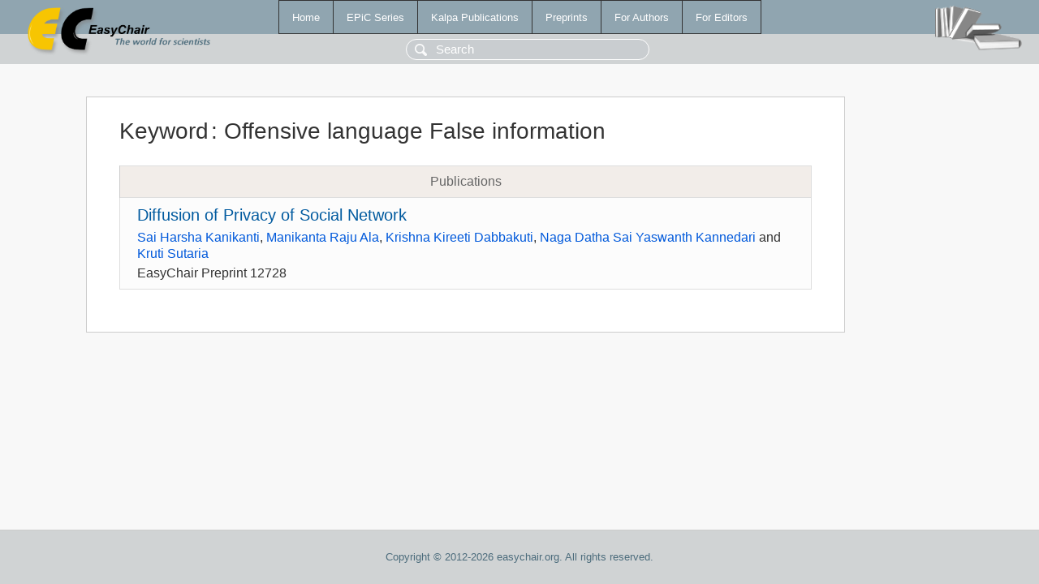

--- FILE ---
content_type: text/html; charset=UTF-8
request_url: https://wwwww.easychair.org/publications/keyword/XCML
body_size: 1047
content:
<!DOCTYPE html>
<html lang='en-US'><head><meta content='text/html; charset=UTF-8' http-equiv='Content-Type'/><title>Keyword: Offensive language False information</title><link href='/images/favicon.ico' rel='icon' type='image/jpeg'/><link href='/css/cool.css?version=531' rel='StyleSheet' type='text/css'/><link href='/css/publications.css?version=531' rel='StyleSheet' type='text/css'/><script src='/js/easy.js?version=531'></script><script src='/publications/pubs.js?version=531'></script></head><body class="pubs"><table class="page"><tr style="height:1%"><td><div class="menu"><table class="menutable"><tr><td><a class="mainmenu" href="/publications/" id="t:HOME">Home</a></td><td><a class="mainmenu" href="/publications/EPiC" id="t:EPIC">EPiC Series</a></td><td><a class="mainmenu" href="/publications/Kalpa" id="t:KALPA">Kalpa Publications</a></td><td><a class="mainmenu" href="/publications/preprints" id="t:PREPRINTS">Preprints</a></td><td><a class="mainmenu" href="/publications/for_authors" id="t:FOR_AUTHORS">For Authors</a></td><td><a class="mainmenu" href="/publications/for_editors" id="t:FOR_EDITORS">For Editors</a></td></tr></table></div><div class="search_row"><form onsubmit="alert('Search is temporarily unavailable');return false;"><input id="search-input" name="query" placeholder="Search" type="text"/></form></div><div id="logo"><a href="/"><img class="logonew_alignment" src="/images/logoECpubs.png"/></a></div><div id="books"><img class="books_alignment" src="/images/books.png"/></div></td></tr><tr style="height:99%"><td class="ltgray"><div id="mainColumn"><table id="content_table"><tr><td style="vertical-align:top;width:99%"><div class="abstractBox"><h1>Keyword<span class="lr_margin">:</span>Offensive language False information</h1><table class="epic_table top_margin"><thead><tr><th>Publications</th></tr></thead><tbody><tr><td><div class="title"><a href="/publications/preprint/CFxk">Diffusion of Privacy of Social Network</a></div><div class="authors"><a href="/publications/author/4hvb">Sai Harsha Kanikanti</a>, <a href="/publications/author/Vbh4">Manikanta Raju Ala</a>, <a href="/publications/author/KQPc">Krishna Kireeti Dabbakuti</a>, <a href="/publications/author/LgWB">Naga Datha Sai Yaswanth Kannedari</a> and <a href="/publications/author/3F6M">Kruti Sutaria</a></div><div class="volume">EasyChair Preprint 12728</div></td></tr></tbody></table></div></td></tr></table></div></td></tr><tr><td class="footer">Copyright © 2012-2026 easychair.org. All rights reserved.</td></tr></table></body></html>